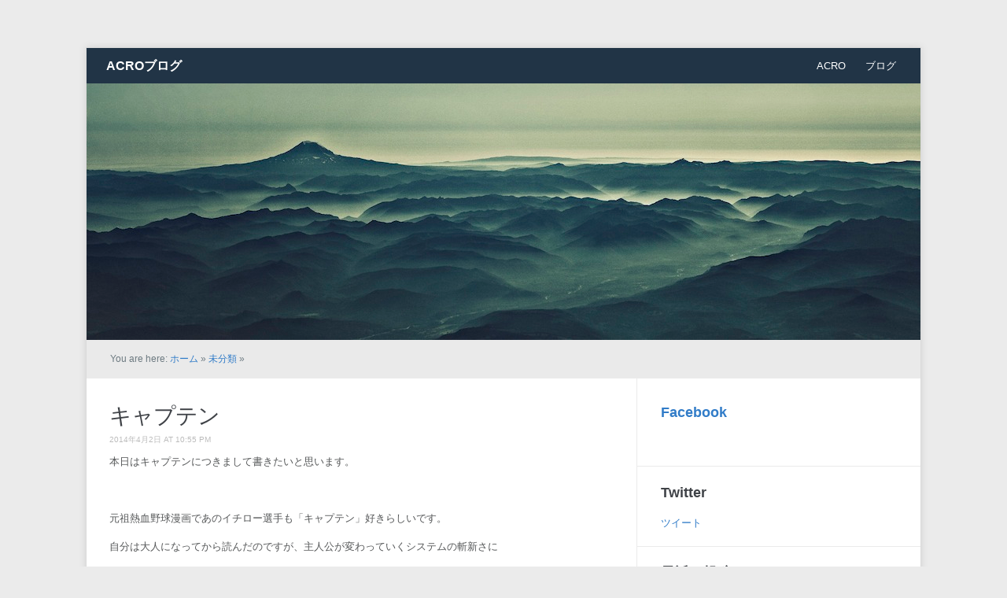

--- FILE ---
content_type: text/html; charset=UTF-8
request_url: http://blog.acro-japan.com/2014/04/02/%E3%82%AD%E3%83%A3%E3%83%97%E3%83%86%E3%83%B3/
body_size: 10221
content:
<!DOCTYPE html>
<html xmlns="http://www.w3.org/1999/xhtml" lang="ja">
<head>
	<!-- Google tag (gtag.js) -->
<script async src="https://www.googletagmanager.com/gtag/js?id=G-NPHN6QDP3D"></script>
<script>
  window.dataLayer = window.dataLayer || [];
  function gtag(){dataLayer.push(arguments);}
  gtag('js', new Date());

  gtag('config', 'G-NPHN6QDP3D');
</script>

    <meta http-equiv="Content-Type" content="text/html; charset=UTF-8" />
    <meta http-equiv="X-UA-Compatible" content="IE=edge,chrome=1">
	<meta name="viewport" content="width=device-width, initial-scale=1.0">
   
    <title>  キャプテン</title>

    <link rel="stylesheet" type="text/css" href="http://blog.acro-japan.com/wp-content/themes/meeta/style.css" media="screen" />
	<link rel="pingback" href="http://blog.acro-japan.com/xmlrpc.php" />

    <meta name="description" content="" />
<meta name="robots" content="index, follow" />
<link rel="alternate" type="application/rss+xml" title="ACROブログ &raquo; フィード" href="http://blog.acro-japan.com/feed/" />
<link rel="alternate" type="application/rss+xml" title="ACROブログ &raquo; コメントフィード" href="http://blog.acro-japan.com/comments/feed/" />
<link rel="alternate" type="application/rss+xml" title="ACROブログ &raquo; キャプテン のコメントのフィード" href="http://blog.acro-japan.com/2014/04/02/%e3%82%ad%e3%83%a3%e3%83%97%e3%83%86%e3%83%b3/feed/" />
		<script type="text/javascript">
			window._wpemojiSettings = {"baseUrl":"http:\/\/s.w.org\/images\/core\/emoji\/72x72\/","ext":".png","source":{"concatemoji":"http:\/\/blog.acro-japan.com\/wp-includes\/js\/wp-emoji-release.min.js?ver=4.2.38"}};
			!function(e,n,t){var a;function o(e){var t=n.createElement("canvas"),a=t.getContext&&t.getContext("2d");return!(!a||!a.fillText)&&(a.textBaseline="top",a.font="600 32px Arial","flag"===e?(a.fillText(String.fromCharCode(55356,56812,55356,56807),0,0),3e3<t.toDataURL().length):(a.fillText(String.fromCharCode(55357,56835),0,0),0!==a.getImageData(16,16,1,1).data[0]))}function i(e){var t=n.createElement("script");t.src=e,t.type="text/javascript",n.getElementsByTagName("head")[0].appendChild(t)}t.supports={simple:o("simple"),flag:o("flag")},t.DOMReady=!1,t.readyCallback=function(){t.DOMReady=!0},t.supports.simple&&t.supports.flag||(a=function(){t.readyCallback()},n.addEventListener?(n.addEventListener("DOMContentLoaded",a,!1),e.addEventListener("load",a,!1)):(e.attachEvent("onload",a),n.attachEvent("onreadystatechange",function(){"complete"===n.readyState&&t.readyCallback()})),(a=t.source||{}).concatemoji?i(a.concatemoji):a.wpemoji&&a.twemoji&&(i(a.twemoji),i(a.wpemoji)))}(window,document,window._wpemojiSettings);
		</script>
		<style type="text/css">
img.wp-smiley,
img.emoji {
	display: inline !important;
	border: none !important;
	box-shadow: none !important;
	height: 1em !important;
	width: 1em !important;
	margin: 0 .07em !important;
	vertical-align: -0.1em !important;
	background: none !important;
	padding: 0 !important;
}
</style>
<link rel='stylesheet' id='wpz-shortcodes-css'  href='http://blog.acro-japan.com/wp-content/themes/meeta/functions/wpzoom/assets/css/shortcodes.css?ver=4.2.38' type='text/css' media='all' />
<link rel='stylesheet' id='wpzoom-custom-css'  href='http://blog.acro-japan.com/wp-content/themes/meeta/custom.css?ver=4.2.38' type='text/css' media='all' />
<link rel='stylesheet' id='jetpack-top-posts-widget-css'  href='http://blog.acro-japan.com/wp-content/plugins/jetpack/modules/widgets/top-posts/style.css?ver=20141013' type='text/css' media='all' />
<link rel='stylesheet' id='wzslider-css'  href='http://blog.acro-japan.com/wp-content/themes/meeta/functions/wpzoom/assets/css/wzslider.css?ver=4.2.38' type='text/css' media='all' />
<link rel='stylesheet' id='fancybox-css'  href='http://blog.acro-japan.com/wp-content/plugins/easy-fancybox/fancybox/jquery.fancybox-1.3.7.min.css?ver=1.5.7' type='text/css' media='screen' />
<link rel='stylesheet' id='jetpack_css-css'  href='http://blog.acro-japan.com/wp-content/plugins/jetpack/css/jetpack.css?ver=3.6.4' type='text/css' media='all' />
<link rel='stylesheet' id='column-styles-css'  href='http://blog.acro-japan.com/wp-content/plugins/ultimate-tinymce/css/column-style.css?ver=4.2.38' type='text/css' media='all' />
<script type='text/javascript' src='http://blog.acro-japan.com/wp-includes/js/jquery/jquery.js?ver=1.11.2'></script>
<script type='text/javascript' src='http://blog.acro-japan.com/wp-includes/js/jquery/jquery-migrate.min.js?ver=1.2.1'></script>
<script type='text/javascript' src='http://blog.acro-japan.com/wp-includes/js/jquery/ui/core.min.js?ver=1.11.4'></script>
<script type='text/javascript' src='http://blog.acro-japan.com/wp-includes/js/jquery/ui/widget.min.js?ver=1.11.4'></script>
<script type='text/javascript' src='http://blog.acro-japan.com/wp-includes/js/jquery/ui/tabs.min.js?ver=1.11.4'></script>
<script type='text/javascript' src='http://blog.acro-japan.com/wp-content/themes/meeta/functions/wpzoom/assets/js/shortcodes.js?ver=1'></script>
<script type='text/javascript' src='http://blog.acro-japan.com/wp-content/themes/meeta/js/init.js?ver=4.2.38'></script>
<link rel="EditURI" type="application/rsd+xml" title="RSD" href="http://blog.acro-japan.com/xmlrpc.php?rsd" />
<link rel="wlwmanifest" type="application/wlwmanifest+xml" href="http://blog.acro-japan.com/wp-includes/wlwmanifest.xml" /> 
<link rel='prev' title='Anime Japan2014終わりました' href='http://blog.acro-japan.com/2014/03/24/anime-japan2014%e7%b5%82%e3%82%8f%e3%82%8a%e3%81%be%e3%81%97%e3%81%9f/' />
<link rel='next' title='続谷口タカオ' href='http://blog.acro-japan.com/2014/04/03/%e8%b0%b7%e5%8f%a3%e3%82%bf%e3%82%ab%e3%82%aa/' />
<meta name="generator" content="WordPress 4.2.38" />
<link rel='canonical' href='http://blog.acro-japan.com/2014/04/02/%e3%82%ad%e3%83%a3%e3%83%97%e3%83%86%e3%83%b3/' />
<link rel='shortlink' href='http://wp.me/p4aLKp-54' />

<link rel='dns-prefetch' href='//jetpack.wordpress.com'>
<link rel='dns-prefetch' href='//s0.wp.com'>
<link rel='dns-prefetch' href='//s1.wp.com'>
<link rel='dns-prefetch' href='//s2.wp.com'>
<link rel='dns-prefetch' href='//public-api.wordpress.com'>
<link rel='dns-prefetch' href='//0.gravatar.com'>
<link rel='dns-prefetch' href='//1.gravatar.com'>
<link rel='dns-prefetch' href='//2.gravatar.com'>
<link rel='dns-prefetch' href='//i0.wp.com'>
<link rel='dns-prefetch' href='//i1.wp.com'>
<link rel='dns-prefetch' href='//i2.wp.com'>
<!-- WPZOOM Theme / Framework -->
<meta name="generator" content="Meeta 1.0.3" />
<meta name="generator" content="WPZOOM Framework 1.3.9" />

<!-- Jetpack Open Graph Tags -->
<meta property="og:type" content="article" />
<meta property="og:title" content="キャプテン" />
<meta property="og:url" content="http://blog.acro-japan.com/2014/04/02/%e3%82%ad%e3%83%a3%e3%83%97%e3%83%86%e3%83%b3/" />
<meta property="og:description" content="本日はキャプテンにつきまして書きたいと思います。 &nbsp; 元祖熱血野球漫画であのイチロー選手も「キャプテ&hellip;" />
<meta property="article:published_time" content="2014-04-02T13:55:36+00:00" />
<meta property="article:modified_time" content="2014-04-02T14:02:41+00:00" />
<meta property="og:site_name" content="ACROブログ" />
<meta property="og:image" content="http://blog.acro-japan.com/wp-content/uploads/2014/04/5-300x225.jpg" />
<meta property="og:locale" content="ja_JP" />
<meta name="twitter:card" content="summary" />

<!-- Easy FancyBox 1.5.7 using FancyBox 1.3.7 - RavanH (http://status301.net/wordpress-plugins/easy-fancybox/) -->
<script type="text/javascript">
/* <![CDATA[ */
var fb_timeout = null;
var fb_opts = { 'overlayShow' : true, 'hideOnOverlayClick' : true, 'showCloseButton' : true, 'centerOnScroll' : true, 'enableEscapeButton' : true, 'autoScale' : true };
var easy_fancybox_handler = function(){
	/* IMG */
	var fb_IMG_select = 'a[href*=".jpg"]:not(.nofancybox,.pin-it-button), area[href*=".jpg"]:not(.nofancybox), a[href*=".jpeg"]:not(.nofancybox,.pin-it-button), area[href*=".jpeg"]:not(.nofancybox), a[href*=".png"]:not(.nofancybox,.pin-it-button), area[href*=".png"]:not(.nofancybox)';
	jQuery(fb_IMG_select).addClass('fancybox image').attr('rel', 'gallery');
	jQuery('a.fancybox, area.fancybox, li.fancybox a:not(li.nofancybox a)').fancybox( jQuery.extend({}, fb_opts, { 'transitionIn' : 'elastic', 'easingIn' : 'easeOutBack', 'transitionOut' : 'elastic', 'easingOut' : 'easeInBack', 'opacity' : false, 'hideOnContentClick' : false, 'titleShow' : false, 'titlePosition' : 'over', 'titleFromAlt' : true, 'showNavArrows' : true, 'enableKeyboardNav' : true, 'cyclic' : false }) );
	/* Auto-click */ 
	jQuery('#fancybox-auto').trigger('click');
}
/* ]]> */
</script>

<style type="text/css">
#fancybox-content{background-color:#fff}
#fancybox-content{border-color:#fff}#fancybox-outer{background-color:#fff}
#fancybox-content{color:inherit}
</style>
</head>
<body class="single single-post postid-314 single-format-standard">

<div class="wrap wide">
    <header id="header">        
        <div id="logo">
			<h1>			
			<a href="http://blog.acro-japan.com" title="">
				ACROブログ			</a>
			
			</h1>		</div><!-- / #logo -->
        
		<div id="navbar"> 
            <ul id="mainmenu" class="dropdown"><li id="menu-item-16" class="menu-item menu-item-type-custom menu-item-object-custom menu-item-16"><a href="http://acro-japan.com">ACRO</a></li>
<li id="menu-item-14" class="menu-item menu-item-type-custom menu-item-object-custom menu-item-home menu-item-14"><a href="http://blog.acro-japan.com/">ブログ</a></li>
</ul>		</div><!-- /#navbar -->
        
        <div class="clear"></div>
        
        		<a href="http://blog.acro-japan.com/">
			<img src="http://blog.acro-japan.com/wp-content/themes/meeta/images/headers/mountain.jpg" width="1060" height="326" alt="" />
 		</a>
		 
     </header>
	<div id="secondnav" class="clearfix">
		<div class="breadcrumbs">You are here: <a href="http://blog.acro-japan.com">ホーム</a> &raquo; <a href="http://blog.acro-japan.com/category/%e6%9c%aa%e5%88%86%e9%a1%9e/">未分類</a> &raquo; <span class="current"></span></div>
 	</div>

	<div id="content">

		<div id="main">
				
								
				<div id="post-314" class="post clearfix">
				
					<div class="post-content">
				
						<h1 class="title"><a href="http://blog.acro-japan.com/2014/04/02/%e3%82%ad%e3%83%a3%e3%83%97%e3%83%86%e3%83%b3/" title="Permalink to キャプテン" rel="bookmark">キャプテン</a></h1>
						
						<div class="top-meta clearfix">
							<span>2014年4月2日 at 10:55 PM</span> 													</div> 
						 
						<div class="entry">
							<p>本日はキャプテンにつきまして書きたいと思います。</p>
<p>&nbsp;</p>
<p>元祖熱血野球漫画であのイチロー選手も「キャプテン」好きらしいです。</p>
<p>自分は大人になってから読んだのですが、主人公が変わっていくシステムの斬新さに</p>
<p>驚き、新鮮に感じました。タイトル通りキャプテンが主人公なんですね。</p>
<p>&nbsp;</p>
<p>中でも衝撃的だったのはアニメのオープニング主題歌「君は何かができる」</p>
<p>ドラゴンボール世代の自分にとってはアニメ主題歌といえば</p>
<p>アップテンポなカッコいいＲＯＣＫが当たり前と思ってたんですが、</p>
<p>シンプルな行進曲のような曲に衝撃を受けました。</p>
<p>ストレートな歌詞と、どこか懐かしいメロディーに何回も聞き入ってました。</p>
<p>アンパンマンマーチよりもキャプテンやろ～。ってぐらいえぇ歌です♪</p>
<p>「君は何かができる」はもっと子供たちに伝えなければいけない名曲です&lt;(｀^´)&gt;</p>
<p>&nbsp;</p>
<p>そんな名作キャプテンから思いの詰まった谷口タカオ君フィギュア発売いたしました！</p>
<p><a href="http://i2.wp.com/blog.acro-japan.com/wp-content/uploads/2014/04/3.jpg"><img class="alignnone size-medium wp-image-315" alt="3" src="http://i2.wp.com/blog.acro-japan.com/wp-content/uploads/2014/04/3.jpg?resize=300%2C225" data-recalc-dims="1" /></a></p>
<p>実際に商品を出してみました。</p>
<p>デスクサイズで箱から出すと収まりもいいです。</p>
<p>どんな球も対応できる隙のない構え。</p>
<p>&nbsp;</p>
<p><a href="http://i1.wp.com/blog.acro-japan.com/wp-content/uploads/2014/04/1.jpg"><img class="alignnone size-medium wp-image-316" alt="1" src="http://i1.wp.com/blog.acro-japan.com/wp-content/uploads/2014/04/1.jpg?resize=300%2C225" data-recalc-dims="1" /></a></p>
<p><a href="http://i2.wp.com/blog.acro-japan.com/wp-content/uploads/2014/04/2.jpg"><img class="alignnone size-medium wp-image-317" alt="2" src="http://i2.wp.com/blog.acro-japan.com/wp-content/uploads/2014/04/2.jpg?resize=300%2C225" data-recalc-dims="1" /></a></p>
<p>少し日焼けして、緊迫した場面に高まった顔色、表情を再現しております。</p>
<p>&nbsp;</p>
<p><a href="http://i1.wp.com/blog.acro-japan.com/wp-content/uploads/2014/04/7.jpg"><img class="alignnone size-medium wp-image-318" alt="7" src="http://i1.wp.com/blog.acro-japan.com/wp-content/uploads/2014/04/7.jpg?resize=300%2C225" data-recalc-dims="1" /></a></p>
<p>骨折した指もしっかり再現。</p>
<p>&nbsp;</p>
<p><a href="http://i0.wp.com/blog.acro-japan.com/wp-content/uploads/2014/04/5.jpg"><img class="alignnone size-medium wp-image-319" alt="5" src="http://i0.wp.com/blog.acro-japan.com/wp-content/uploads/2014/04/5.jpg?resize=300%2C225" data-recalc-dims="1" /></a></p>
<p>画像では分かりにくいですが</p>
<p>ホームベースの色もこだわりポイントです。</p>
<p>置くだけのゴムベースです。質感も忠実に再現してます。</p>
<p>&nbsp;</p>
<p>ご購入は下記より</p>
<p>ＤＵＮＫ直販サイトとしまして、</p>
<p>ヤフーショップがオープンしております。</p>
<p>↓↓↓</p>
<p><a href="http://store.shopping.yahoo.co.jp/dunk-store/">こちら</a></p>
<p>&nbsp;</p>
<p>今までＤＵＮＫ直販サイトで販売できてなかったフギュア以外の商品も</p>
<p>販売してますんで是非チェックお願いいたします。</p>
<p>&nbsp;</p>
<p>&nbsp;</p>
							<div class="clear"></div>
														<div class="clear"></div>
						</div><!-- / .entry -->
						<div class="clear"></div>
						
												
													<div class="share_btn clearfix">
								<h4>Share:</h4>
								<span class="tw_btn"><a href="http://twitter.com/share" data-url="http://blog.acro-japan.com/2014/04/02/%e3%82%ad%e3%83%a3%e3%83%97%e3%83%86%e3%83%b3/" data-text="キャプテン" class="twitter-share-button" data-count="horizontal">Tweet</a><script type="text/javascript" src="http://platform.twitter.com/widgets.js"></script></span>
								
								<span class="fb_btn"><iframe src="http://www.facebook.com/plugins/like.php?href=http%3A%2F%2Fblog.acro-japan.com%2F2014%2F04%2F02%2F%25e3%2582%25ad%25e3%2583%25a3%25e3%2583%2597%25e3%2583%2586%25e3%2583%25b3%2F&amp;layout=button_count&amp;show_faces=false&amp;width=1000&amp;action=like&amp;font=arial&amp;colorscheme=light&amp;height=21" scrolling="no" frameborder="0" style="border:none; overflow:hidden; width:100px; height:21px;" allowTransparency="true"></iframe></span>
 							</div>
											
					</div><!-- / .post-content -->
					<div class="clear"></div>
					
 			
 
									
 				</div><!-- / #post-314 -->
 			 
				<div class="clear"></div>
				
				<div id="comments">




			
		<div id="respond" class="comment-respond">
			<h3 id="reply-title" class="comment-reply-title">コメントを残す <small><a rel="nofollow" id="cancel-comment-reply-link" href="/2014/04/02/%E3%82%AD%E3%83%A3%E3%83%97%E3%83%86%E3%83%B3/#respond" style="display:none;">コメントをキャンセル</a></small></h3>
			<div id="commentform" class="comment-form">
				<iframe src="http://jetpack.wordpress.com/jetpack-comment/?blogid=61672169&#038;postid=314&#038;comment_registration=0&#038;require_name_email=1&#038;stc_enabled=1&#038;stb_enabled=1&#038;show_avatars=0&#038;avatar_default=mystery&#038;greeting=%E3%82%B3%E3%83%A1%E3%83%B3%E3%83%88%E3%82%92%E6%AE%8B%E3%81%99&#038;greeting_reply=%25s+%E3%81%AB%E3%82%B3%E3%83%A1%E3%83%B3%E3%83%88%E3%81%99%E3%82%8B&#038;color_scheme=light&#038;lang=ja&#038;jetpack_version=3.6.4&#038;sig=97f76078482c1dbc83c4bccd19493a79ad6c44bb#parent=http%3A%2F%2Fblog.acro-japan.com%2F2014%2F04%2F02%2F%25E3%2582%25AD%25E3%2583%25A3%25E3%2583%2597%25E3%2583%2586%25E3%2583%25B3%2F" allowtransparency="false" style="width:100%; height: 430px;border:0px;" frameBorder="0" scrolling="no" name="jetpack_remote_comment" id="jetpack_remote_comment"></iframe>
			</div>
		</div>

		
		<input type="hidden" name="comment_parent" id="comment_parent" value="" />

		 
</div><!-- #comments -->				
			 
 		</div><!-- /#main -->
		
		<section id="sidebar">
	
		
 	<div id="facebook-likebox-2" class="widget widget_facebook_likebox"><h3 class="title"><a href="https://www.facebook.com/acrojapan">Facebook</a></h3>		<div id="fb-root"></div>
		<div class="fb-page" data-href="https://www.facebook.com/acrojapan" data-height="130" data-hide-cover="false" data-show-facepile="false" data-show-posts="false">
		<div class="fb-xfbml-parse-ignore"><blockquote cite="https://www.facebook.com/acrojapan"><a href="https://www.facebook.com/acrojapan">Facebook</a></blockquote></div>
		</div>
		<script>(function(d, s, id) { var js, fjs = d.getElementsByTagName(s)[0]; if (d.getElementById(id)) return; js = d.createElement(s); js.id = id; js.src = '//connect.facebook.net/ja_JP/sdk.js#xfbml=1&appId=249643311490&version=v2.3'; fjs.parentNode.insertBefore(js, fjs); }(document, 'script', 'facebook-jssdk'));</script>
		<div class="clear"></div></div><div id="twitter_timeline-2" class="widget widget_twitter_timeline"><h3 class="title">Twitter</h3><a class="twitter-timeline" data-widget-id="412211332843184128" data-theme="light" data-link-color="#f96e5b" data-border-color="#e8e8e8" data-tweet-limit="3" width="300" height="250" lang="JA">ツイート</a><div class="clear"></div></div>		<div id="recent-posts-2" class="widget widget_recent_entries">		<h3 class="title">最近の投稿</h3>		<ul>
					<li>
				<a href="http://blog.acro-japan.com/2025/12/25/%e3%80%8c%e3%82%bd%e3%83%95%e3%83%93%e8%a3%bd%e5%a1%97%e8%a3%85%e6%b8%88%e5%ae%8c%e6%88%90%e5%93%81%e3%80%80krsxtakeya-%e3%83%9f%e3%82%af%e3%83%a9%e3%82%b9%e3%80%8d%e5%87%ba%e8%8d%b7%e3%81%ab/">「ソフビ製塗装済完成品　KRS×TAKEYA ミクラス」出荷に関するお知らせ</a>
						</li>
					<li>
				<a href="http://blog.acro-japan.com/2025/09/06/krsxtakeya-%e7%ac%ac2%e5%bc%be%e3%80%8c%e3%83%9f%e3%82%af%e3%83%a9%e3%82%b9%e3%80%8d%e7%99%bb%e5%a0%b4/">KRS×TAKEYA 第2弾「ミクラス」登場</a>
						</li>
					<li>
				<a href="http://blog.acro-japan.com/2025/06/30/%e3%82%bd%e3%83%95%e3%83%93%e8%a3%bd%e5%a1%97%e8%a3%85%e6%b8%88%e5%ae%8c%e6%88%90%e5%93%81%e3%80%8ckrs-%e3%82%ae%e3%83%a3%e3%83%b3%e3%82%b4%e3%80%8d%e7%99%ba%e5%a3%b2%e5%bb%b6%e6%9c%9f%e3%81%ae/">ソフビ製塗装済完成品「KRS ギャンゴ」発売延期のお知らせ</a>
						</li>
					<li>
				<a href="http://blog.acro-japan.com/2025/04/28/krsxjg-%e3%83%ac%e3%83%83%e3%83%89%e3%82%ad%e3%83%b3%e3%82%b0%e3%80%80%e7%99%ba%e5%a3%b2%e6%97%a5%e5%bb%b6%e6%9c%9f%e3%81%ae%e3%81%8a%e7%9f%a5%e3%82%89%e3%81%9b/">KRS×JG レッドキング　発売日延期のお知らせ</a>
						</li>
					<li>
				<a href="http://blog.acro-japan.com/2024/09/22/kaiju-doom-demon-hero-%e7%ac%ac3%e5%bc%be%e3%80%80%e3%83%86%e3%82%b9%e3%83%88%e3%82%b7%e3%83%a7%e3%83%83%e3%83%88/">KAIJU DOOM Demon Hero 第3弾　テストショット</a>
						</li>
				</ul>
		<div class="clear"></div></div><div id="archives-2" class="widget widget_archive"><h3 class="title">アーカイブ</h3>		<ul>
	<li><a href='http://blog.acro-japan.com/2025/12/'>2025年12月</a></li>
	<li><a href='http://blog.acro-japan.com/2025/09/'>2025年9月</a></li>
	<li><a href='http://blog.acro-japan.com/2025/06/'>2025年6月</a></li>
	<li><a href='http://blog.acro-japan.com/2025/04/'>2025年4月</a></li>
	<li><a href='http://blog.acro-japan.com/2024/09/'>2024年9月</a></li>
	<li><a href='http://blog.acro-japan.com/2024/02/'>2024年2月</a></li>
	<li><a href='http://blog.acro-japan.com/2023/09/'>2023年9月</a></li>
	<li><a href='http://blog.acro-japan.com/2023/08/'>2023年8月</a></li>
	<li><a href='http://blog.acro-japan.com/2023/05/'>2023年5月</a></li>
	<li><a href='http://blog.acro-japan.com/2023/04/'>2023年4月</a></li>
	<li><a href='http://blog.acro-japan.com/2023/03/'>2023年3月</a></li>
	<li><a href='http://blog.acro-japan.com/2023/01/'>2023年1月</a></li>
	<li><a href='http://blog.acro-japan.com/2022/05/'>2022年5月</a></li>
	<li><a href='http://blog.acro-japan.com/2022/04/'>2022年4月</a></li>
	<li><a href='http://blog.acro-japan.com/2021/12/'>2021年12月</a></li>
	<li><a href='http://blog.acro-japan.com/2020/11/'>2020年11月</a></li>
	<li><a href='http://blog.acro-japan.com/2020/04/'>2020年4月</a></li>
	<li><a href='http://blog.acro-japan.com/2019/07/'>2019年7月</a></li>
	<li><a href='http://blog.acro-japan.com/2019/04/'>2019年4月</a></li>
	<li><a href='http://blog.acro-japan.com/2019/02/'>2019年2月</a></li>
	<li><a href='http://blog.acro-japan.com/2019/01/'>2019年1月</a></li>
	<li><a href='http://blog.acro-japan.com/2018/07/'>2018年7月</a></li>
	<li><a href='http://blog.acro-japan.com/2018/05/'>2018年5月</a></li>
	<li><a href='http://blog.acro-japan.com/2018/03/'>2018年3月</a></li>
	<li><a href='http://blog.acro-japan.com/2018/02/'>2018年2月</a></li>
	<li><a href='http://blog.acro-japan.com/2018/01/'>2018年1月</a></li>
	<li><a href='http://blog.acro-japan.com/2017/10/'>2017年10月</a></li>
	<li><a href='http://blog.acro-japan.com/2017/09/'>2017年9月</a></li>
	<li><a href='http://blog.acro-japan.com/2017/08/'>2017年8月</a></li>
	<li><a href='http://blog.acro-japan.com/2017/07/'>2017年7月</a></li>
	<li><a href='http://blog.acro-japan.com/2017/06/'>2017年6月</a></li>
	<li><a href='http://blog.acro-japan.com/2017/04/'>2017年4月</a></li>
	<li><a href='http://blog.acro-japan.com/2017/02/'>2017年2月</a></li>
	<li><a href='http://blog.acro-japan.com/2016/10/'>2016年10月</a></li>
	<li><a href='http://blog.acro-japan.com/2016/09/'>2016年9月</a></li>
	<li><a href='http://blog.acro-japan.com/2016/08/'>2016年8月</a></li>
	<li><a href='http://blog.acro-japan.com/2016/07/'>2016年7月</a></li>
	<li><a href='http://blog.acro-japan.com/2016/06/'>2016年6月</a></li>
	<li><a href='http://blog.acro-japan.com/2016/05/'>2016年5月</a></li>
	<li><a href='http://blog.acro-japan.com/2016/04/'>2016年4月</a></li>
	<li><a href='http://blog.acro-japan.com/2016/03/'>2016年3月</a></li>
	<li><a href='http://blog.acro-japan.com/2016/02/'>2016年2月</a></li>
	<li><a href='http://blog.acro-japan.com/2016/01/'>2016年1月</a></li>
	<li><a href='http://blog.acro-japan.com/2015/12/'>2015年12月</a></li>
	<li><a href='http://blog.acro-japan.com/2015/11/'>2015年11月</a></li>
	<li><a href='http://blog.acro-japan.com/2015/10/'>2015年10月</a></li>
	<li><a href='http://blog.acro-japan.com/2015/09/'>2015年9月</a></li>
	<li><a href='http://blog.acro-japan.com/2015/08/'>2015年8月</a></li>
	<li><a href='http://blog.acro-japan.com/2015/07/'>2015年7月</a></li>
	<li><a href='http://blog.acro-japan.com/2015/06/'>2015年6月</a></li>
	<li><a href='http://blog.acro-japan.com/2015/05/'>2015年5月</a></li>
	<li><a href='http://blog.acro-japan.com/2015/04/'>2015年4月</a></li>
	<li><a href='http://blog.acro-japan.com/2015/03/'>2015年3月</a></li>
	<li><a href='http://blog.acro-japan.com/2015/02/'>2015年2月</a></li>
	<li><a href='http://blog.acro-japan.com/2015/01/'>2015年1月</a></li>
	<li><a href='http://blog.acro-japan.com/2014/12/'>2014年12月</a></li>
	<li><a href='http://blog.acro-japan.com/2014/11/'>2014年11月</a></li>
	<li><a href='http://blog.acro-japan.com/2014/10/'>2014年10月</a></li>
	<li><a href='http://blog.acro-japan.com/2014/09/'>2014年9月</a></li>
	<li><a href='http://blog.acro-japan.com/2014/08/'>2014年8月</a></li>
	<li><a href='http://blog.acro-japan.com/2014/07/'>2014年7月</a></li>
	<li><a href='http://blog.acro-japan.com/2014/06/'>2014年6月</a></li>
	<li><a href='http://blog.acro-japan.com/2014/05/'>2014年5月</a></li>
	<li><a href='http://blog.acro-japan.com/2014/04/'>2014年4月</a></li>
	<li><a href='http://blog.acro-japan.com/2014/03/'>2014年3月</a></li>
	<li><a href='http://blog.acro-japan.com/2014/02/'>2014年2月</a></li>
	<li><a href='http://blog.acro-japan.com/2014/01/'>2014年1月</a></li>
	<li><a href='http://blog.acro-japan.com/2013/12/'>2013年12月</a></li>
	<li><a href='http://blog.acro-japan.com/2013/11/'>2013年11月</a></li>
	<li><a href='http://blog.acro-japan.com/2013/10/'>2013年10月</a></li>
	<li><a href='http://blog.acro-japan.com/2013/08/'>2013年8月</a></li>
		</ul>
<div class="clear"></div></div><div id="categories-2" class="widget widget_categories"><h3 class="title">カテゴリー</h3>		<ul>
	<li class="cat-item cat-item-1"><a href="http://blog.acro-japan.com/category/%e6%9c%aa%e5%88%86%e9%a1%9e/" >未分類</a>
</li>
		</ul>
<div class="clear"></div></div><div id="search-2" class="widget widget_search"><form role="search" method="get" id="searchform" action="http://blog.acro-japan.com/" >
    <input type="text" value="" name="s" id="s" />
    <input type="submit" id="searchsubmit" value="Search" />
	</form><div class="clear"></div></div> 	
 		
</section> 		
	</div><!-- /#content -->
	
	<div class="clear"></div>

 
	<div id="footer">
					<div class="widgetized">
		  			
			<div class="column">
				<div id="top-posts-2" class="widget widget_top-posts"><h3 class="title">人気の投稿とページ</h3><ul>				<li>
										<a href="http://blog.acro-japan.com/2025/09/06/krsxtakeya-%e7%ac%ac2%e5%bc%be%e3%80%8c%e3%83%9f%e3%82%af%e3%83%a9%e3%82%b9%e3%80%8d%e7%99%bb%e5%a0%b4/" class="bump-view" data-bump-view="tp">
						KRS×TAKEYA 第2弾「ミクラス」登場					</a>
									</li>
			</ul><div class="clear"></div></div>			</div><!-- / .column -->
			
			<div class="column">
							</div><!-- / .column -->
			
			<div class="column">
							</div><!-- / .column -->
			
			<div class="column last">
							</div><!-- / .column -->
 
					<div class="clear"></div>
        </div>
		 
        
        <div class="copyright">
			<div class="left">
				Copyright &copy; 2026 ACROブログ. All Rights Reserved.
			</div>
			
			<!--<div class="right">
				<p class="wpzoom"><a href="http://www.wpzoom.com" target="_blank" title="Premium WordPress Themes"><img src="http://blog.acro-japan.com/wp-content/themes/meeta/images/wpzoom.png" alt="WPZOOM" /></a> Designed by</p>
			</div> -->
			
		</div><!-- /.copyright -->
 
    </div>
 
</div><!-- /.wrap /.wide -->

	<div style="display:none">
	</div>
		<script type="text/javascript">
			!function(d,s,id){
				var js,fjs=d.getElementsByTagName(s)[0],p=/^http:/.test(d.location)?'http':'https';
				if(!d.getElementById(id)){
					js=d.createElement(s);
					js.id=id;js.src=p+"://platform.twitter.com/widgets.js";
					fjs.parentNode.insertBefore(js,fjs);
				}
			}(document,"script","twitter-wjs");
		</script>
		<script>(function($){$(document).ready(function(){});})(jQuery);</script><!-- Inline jetpack_facebook_likebox -->
<style id='jetpack_facebook_likebox-inline-css' type='text/css'>
.widget_facebook_likebox {
	overflow: hidden;
}

</style>
<script type='text/javascript' src='http://blog.acro-japan.com/wp-content/plugins/jetpack/modules/photon/photon.js?ver=20130122'></script>
<script type='text/javascript' src='http://s0.wp.com/wp-content/js/devicepx-jetpack.js?ver=202604'></script>
<script type='text/javascript' src='http://blog.acro-japan.com/wp-includes/js/comment-reply.min.js?ver=4.2.38'></script>
<script type='text/javascript' src='http://blog.acro-japan.com/wp-content/themes/meeta/js/dropdown.js?ver=4.2.38'></script>
<script type='text/javascript' src='http://blog.acro-japan.com/wp-content/themes/meeta/functions/wpzoom/assets/js/galleria.js'></script>
<script type='text/javascript' src='http://blog.acro-japan.com/wp-content/themes/meeta/functions/wpzoom/assets/js/wzslider.js'></script>
<script type='text/javascript' src='http://blog.acro-japan.com/wp-content/plugins/easy-fancybox/fancybox/jquery.fancybox-1.3.7.min.js?ver=1.5.7'></script>
<script type='text/javascript' src='http://blog.acro-japan.com/wp-content/plugins/easy-fancybox/jquery.easing.pack.js?ver=1.3'></script>
<script type='text/javascript' src='http://blog.acro-japan.com/wp-content/plugins/easy-fancybox/jquery.mousewheel.min.js?ver=3.1.12'></script>

		<!--[if IE]>
		<script type="text/javascript">
		if ( 0 === window.location.hash.indexOf( '#comment-' ) ) {
			// window.location.reload() doesn't respect the Hash in IE
			window.location.hash = window.location.hash;
		}
		</script>
		<![endif]-->
		<script type="text/javascript">
			var comm_par_el = document.getElementById( 'comment_parent' ),
			    comm_par = (comm_par_el && comm_par_el.value) ? comm_par_el.value : '',
			    frame = document.getElementById( 'jetpack_remote_comment' ),
			    tellFrameNewParent;

			tellFrameNewParent = function() {
				if ( comm_par ) {
					frame.src = "http://jetpack.wordpress.com/jetpack-comment/?blogid=61672169&postid=314&comment_registration=0&require_name_email=1&stc_enabled=1&stb_enabled=1&show_avatars=0&avatar_default=mystery&greeting=%E3%82%B3%E3%83%A1%E3%83%B3%E3%83%88%E3%82%92%E6%AE%8B%E3%81%99&greeting_reply=%25s+%E3%81%AB%E3%82%B3%E3%83%A1%E3%83%B3%E3%83%88%E3%81%99%E3%82%8B&color_scheme=light&lang=ja&jetpack_version=3.6.4&sig=97f76078482c1dbc83c4bccd19493a79ad6c44bb#parent=http%3A%2F%2Fblog.acro-japan.com%2F2014%2F04%2F02%2F%25E3%2582%25AD%25E3%2583%25A3%25E3%2583%2597%25E3%2583%2586%25E3%2583%25B3%2F" + '&replytocom=' + parseInt( comm_par, 10 ).toString();
				} else {
					frame.src = "http://jetpack.wordpress.com/jetpack-comment/?blogid=61672169&postid=314&comment_registration=0&require_name_email=1&stc_enabled=1&stb_enabled=1&show_avatars=0&avatar_default=mystery&greeting=%E3%82%B3%E3%83%A1%E3%83%B3%E3%83%88%E3%82%92%E6%AE%8B%E3%81%99&greeting_reply=%25s+%E3%81%AB%E3%82%B3%E3%83%A1%E3%83%B3%E3%83%88%E3%81%99%E3%82%8B&color_scheme=light&lang=ja&jetpack_version=3.6.4&sig=97f76078482c1dbc83c4bccd19493a79ad6c44bb#parent=http%3A%2F%2Fblog.acro-japan.com%2F2014%2F04%2F02%2F%25E3%2582%25AD%25E3%2583%25A3%25E3%2583%2597%25E3%2583%2586%25E3%2583%25B3%2F";
				}
			};

	
			if ( 'undefined' !== typeof addComment ) {
				addComment._Jetpack_moveForm = addComment.moveForm;

				addComment.moveForm = function( commId, parentId, respondId, postId ) {
					var returnValue = addComment._Jetpack_moveForm( commId, parentId, respondId, postId ), cancelClick, cancel;

					if ( false === returnValue ) {
						cancel = document.getElementById( 'cancel-comment-reply-link' );
						cancelClick = cancel.onclick;
						cancel.onclick = function() {
							var cancelReturn = cancelClick.call( this );
							if ( false !== cancelReturn ) {
								return cancelReturn;
							}

							if ( !comm_par ) {
								return cancelReturn;
							}

							comm_par = 0;

							tellFrameNewParent();

							return cancelReturn;
						};
					}

					if ( comm_par == parentId ) {
						return returnValue;
					}

					comm_par = parentId;

					tellFrameNewParent();

					return returnValue;
				};
			}

	
			if ( window.postMessage ) {
				if ( document.addEventListener ) {
					window.addEventListener( 'message', function( event ) {
						if ( "http:\/\/jetpack.wordpress.com" !== event.origin ) {
							return;
						}

						jQuery( frame ).height( event.data );
					} );
				} else if ( document.attachEvent ) {
					window.attachEvent( 'message', function( event ) {
						if ( "http:\/\/jetpack.wordpress.com" !== event.origin ) {
							return;
						}

						jQuery( frame ).height( event.data );
					} );
				}
			}
		</script>

	<script type='text/javascript' src='http://stats.wp.com/e-202604.js' async defer></script>
<script type='text/javascript'>
	_stq = window._stq || [];
	_stq.push([ 'view', {v:'ext',j:'1:3.6.4',blog:'61672169',post:'314',tz:'9',srv:'blog.acro-japan.com'} ]);
	_stq.push([ 'clickTrackerInit', '61672169', '314' ]);
</script>

<script type="text/javascript">
jQuery(document).on('ready post-load', easy_fancybox_handler );
</script>
</body>
</html> 